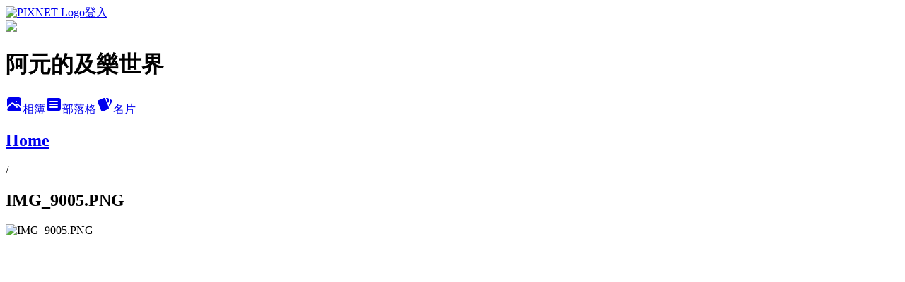

--- FILE ---
content_type: text/html; charset=utf-8
request_url: https://yuanx2liang.pixnet.net/albums/408643525/photos/4757353619
body_size: 11214
content:
<!DOCTYPE html><html lang="zh-TW"><head><meta charSet="utf-8"/><meta name="viewport" content="width=device-width, initial-scale=1"/><link rel="preload" href="https://static.1px.tw/blog-next/public/logo_pixnet_ch.svg" as="image"/><link rel="preload" as="image" href="https://picsum.photos/seed/yuanx2liang/1200/400"/><link rel="preload" href="https://pimg.1px.tw/yuanx2liang/1624358695-2955883462-g.jpg" as="image"/><link rel="stylesheet" href="https://static.1px.tw/blog-next/public/main.css" data-precedence="base"/><link rel="preload" as="script" fetchPriority="low" href="https://static.1px.tw/blog-next/_next/static/chunks/94688e2baa9fea03.js"/><script src="https://static.1px.tw/blog-next/_next/static/chunks/41eaa5427c45ebcc.js" async=""></script><script src="https://static.1px.tw/blog-next/_next/static/chunks/e2c6231760bc85bd.js" async=""></script><script src="https://static.1px.tw/blog-next/_next/static/chunks/94bde6376cf279be.js" async=""></script><script src="https://static.1px.tw/blog-next/_next/static/chunks/426b9d9d938a9eb4.js" async=""></script><script src="https://static.1px.tw/blog-next/_next/static/chunks/turbopack-5021d21b4b170dda.js" async=""></script><script src="https://static.1px.tw/blog-next/_next/static/chunks/ff1a16fafef87110.js" async=""></script><script src="https://static.1px.tw/blog-next/_next/static/chunks/e308b2b9ce476a3e.js" async=""></script><script src="https://static.1px.tw/blog-next/_next/static/chunks/169ce1e25068f8ff.js" async=""></script><script src="https://static.1px.tw/blog-next/_next/static/chunks/d3c6eed28c1dd8e2.js" async=""></script><script src="https://static.1px.tw/blog-next/_next/static/chunks/d4d39cfc2a072218.js" async=""></script><script src="https://static.1px.tw/blog-next/_next/static/chunks/6a5d72c05b9cd4ba.js" async=""></script><script src="https://static.1px.tw/blog-next/_next/static/chunks/8af6103cf1375f47.js" async=""></script><script src="https://static.1px.tw/blog-next/_next/static/chunks/e90cbf588986111c.js" async=""></script><script src="https://static.1px.tw/blog-next/_next/static/chunks/0fb9419eaf336159.js" async=""></script><script src="https://static.1px.tw/blog-next/_next/static/chunks/ed01c75076819ebd.js" async=""></script><script src="https://static.1px.tw/blog-next/_next/static/chunks/a4df8fc19a9a82e6.js" async=""></script><title>IMG_9005.PNG - 痞客邦</title><meta name="description" content="IMG_9005.PNG"/><meta name="google-adsense-platform-account" content="pub-2647689032095179"/><meta name="fb:app_id" content="101730233200171"/><link rel="canonical" href="https://yuanx2liang.pixnet.net/blog/albums/408643525/photos/4757353619"/><meta property="og:title" content="IMG_9005.PNG - 痞客邦"/><meta property="og:description" content="IMG_9005.PNG"/><meta property="og:url" content="https://yuanx2liang.pixnet.net/blog/albums/408643525/photos/4757353619"/><meta property="og:image" content="https://pimg.1px.tw/yuanx2liang/1624358695-2955883462-g.jpg"/><meta property="og:image:width" content="1200"/><meta property="og:image:height" content="630"/><meta property="og:image:alt" content="IMG_9005.PNG"/><meta property="og:type" content="article"/><meta name="twitter:card" content="summary_large_image"/><meta name="twitter:title" content="IMG_9005.PNG - 痞客邦"/><meta name="twitter:description" content="IMG_9005.PNG"/><meta name="twitter:image" content="https://pimg.1px.tw/yuanx2liang/1624358695-2955883462-g.jpg"/><link rel="icon" href="/favicon.ico?favicon.a62c60e0.ico" sizes="32x32" type="image/x-icon"/><script src="https://static.1px.tw/blog-next/_next/static/chunks/a6dad97d9634a72d.js" noModule=""></script></head><body><!--$--><!--/$--><!--$?--><template id="B:0"></template><!--/$--><script>requestAnimationFrame(function(){$RT=performance.now()});</script><script src="https://static.1px.tw/blog-next/_next/static/chunks/94688e2baa9fea03.js" id="_R_" async=""></script><div hidden id="S:0"><script id="pixnet-vars">
          window.PIXNET = {
            post_id: 0,
            name: "yuanx2liang",
            user_id: 0,
            blog_id: "4416359",
            display_ads: true
          }; 
        </script><div class="relative min-h-screen"><nav class="fixed z-20 w-full bg-orange-500 text-white shadow-sm"><div id="pixnet-navbar-ad-blog_top"></div><div class="container mx-auto flex h-14 max-w-5xl items-center justify-between px-5"><a href="https://www.pixnet.net"><img src="https://static.1px.tw/blog-next/public/logo_pixnet_ch.svg" alt="PIXNET Logo"/></a><a href="/auth/authorize" class="!text-white">登入</a></div></nav><div class="container mx-auto max-w-5xl pt-[45px]"><div class="sm:px-4"><div class="bg-muted relative flex flex-col items-center justify-center gap-4 overflow-clip py-10 sm:mt-8 sm:rounded-sm"><img src="https://picsum.photos/seed/yuanx2liang/1200/400" class="absolute inset-0 h-full w-full object-cover"/><div class="absolute inset-0 bg-black/40 backdrop-blur-sm"></div><div class="relative z-10 flex flex-col items-center justify-center gap-4 px-4"><span data-slot="avatar" class="relative flex shrink-0 overflow-hidden rounded-full size-24 shadow"><span data-slot="avatar-fallback" class="bg-muted flex size-full items-center justify-center rounded-full"></span></span><div class="text-center"><h1 class="mb-1 text-2xl font-bold text-white text-shadow-2xs">阿元的及樂世界</h1></div><div class="flex items-center justify-center gap-3"><a href="/albums" data-slot="button" class="inline-flex items-center justify-center gap-2 whitespace-nowrap text-sm font-medium transition-all disabled:pointer-events-none disabled:opacity-50 [&amp;_svg]:pointer-events-none [&amp;_svg:not([class*=&#x27;size-&#x27;])]:size-4 shrink-0 [&amp;_svg]:shrink-0 outline-none focus-visible:border-ring focus-visible:ring-ring/50 focus-visible:ring-[3px] aria-invalid:ring-destructive/20 dark:aria-invalid:ring-destructive/40 aria-invalid:border-destructive bg-primary text-primary-foreground hover:bg-primary/90 h-9 px-4 py-2 has-[&gt;svg]:px-3 cursor-pointer rounded-full"><svg xmlns="http://www.w3.org/2000/svg" width="24" height="24" viewBox="0 0 24 24" fill="currentColor" stroke="none" class="tabler-icon tabler-icon-photo-filled "><path d="M8.813 11.612c.457 -.38 .918 -.38 1.386 .011l.108 .098l4.986 4.986l.094 .083a1 1 0 0 0 1.403 -1.403l-.083 -.094l-1.292 -1.293l.292 -.293l.106 -.095c.457 -.38 .918 -.38 1.386 .011l.108 .098l4.674 4.675a4 4 0 0 1 -3.775 3.599l-.206 .005h-12a4 4 0 0 1 -3.98 -3.603l6.687 -6.69l.106 -.095zm9.187 -9.612a4 4 0 0 1 3.995 3.8l.005 .2v9.585l-3.293 -3.292l-.15 -.137c-1.256 -1.095 -2.85 -1.097 -4.096 -.017l-.154 .14l-.307 .306l-2.293 -2.292l-.15 -.137c-1.256 -1.095 -2.85 -1.097 -4.096 -.017l-.154 .14l-5.307 5.306v-9.585a4 4 0 0 1 3.8 -3.995l.2 -.005h12zm-2.99 5l-.127 .007a1 1 0 0 0 0 1.986l.117 .007l.127 -.007a1 1 0 0 0 0 -1.986l-.117 -.007z"></path></svg>相簿</a><a href="/blog" data-slot="button" class="inline-flex items-center justify-center gap-2 whitespace-nowrap text-sm font-medium transition-all disabled:pointer-events-none disabled:opacity-50 [&amp;_svg]:pointer-events-none [&amp;_svg:not([class*=&#x27;size-&#x27;])]:size-4 shrink-0 [&amp;_svg]:shrink-0 outline-none focus-visible:border-ring focus-visible:ring-ring/50 focus-visible:ring-[3px] aria-invalid:ring-destructive/20 dark:aria-invalid:ring-destructive/40 aria-invalid:border-destructive border bg-background shadow-xs hover:bg-accent hover:text-accent-foreground dark:bg-input/30 dark:border-input dark:hover:bg-input/50 h-9 px-4 py-2 has-[&gt;svg]:px-3 cursor-pointer rounded-full"><svg xmlns="http://www.w3.org/2000/svg" width="24" height="24" viewBox="0 0 24 24" fill="currentColor" stroke="none" class="tabler-icon tabler-icon-article-filled "><path d="M19 3a3 3 0 0 1 2.995 2.824l.005 .176v12a3 3 0 0 1 -2.824 2.995l-.176 .005h-14a3 3 0 0 1 -2.995 -2.824l-.005 -.176v-12a3 3 0 0 1 2.824 -2.995l.176 -.005h14zm-2 12h-10l-.117 .007a1 1 0 0 0 0 1.986l.117 .007h10l.117 -.007a1 1 0 0 0 0 -1.986l-.117 -.007zm0 -4h-10l-.117 .007a1 1 0 0 0 0 1.986l.117 .007h10l.117 -.007a1 1 0 0 0 0 -1.986l-.117 -.007zm0 -4h-10l-.117 .007a1 1 0 0 0 0 1.986l.117 .007h10l.117 -.007a1 1 0 0 0 0 -1.986l-.117 -.007z"></path></svg>部落格</a><a href="https://www.pixnet.net/pcard/yuanx2liang" data-slot="button" class="inline-flex items-center justify-center gap-2 whitespace-nowrap text-sm font-medium transition-all disabled:pointer-events-none disabled:opacity-50 [&amp;_svg]:pointer-events-none [&amp;_svg:not([class*=&#x27;size-&#x27;])]:size-4 shrink-0 [&amp;_svg]:shrink-0 outline-none focus-visible:border-ring focus-visible:ring-ring/50 focus-visible:ring-[3px] aria-invalid:ring-destructive/20 dark:aria-invalid:ring-destructive/40 aria-invalid:border-destructive border bg-background shadow-xs hover:bg-accent hover:text-accent-foreground dark:bg-input/30 dark:border-input dark:hover:bg-input/50 h-9 px-4 py-2 has-[&gt;svg]:px-3 cursor-pointer rounded-full"><svg xmlns="http://www.w3.org/2000/svg" width="24" height="24" viewBox="0 0 24 24" fill="currentColor" stroke="none" class="tabler-icon tabler-icon-cards-filled "><path d="M10.348 3.169l-7.15 3.113a2 2 0 0 0 -1.03 2.608l4.92 11.895a1.96 1.96 0 0 0 2.59 1.063l7.142 -3.11a2.002 2.002 0 0 0 1.036 -2.611l-4.92 -11.894a1.96 1.96 0 0 0 -2.588 -1.064z"></path><path d="M16 3a2 2 0 0 1 1.995 1.85l.005 .15v3.5a1 1 0 0 1 -1.993 .117l-.007 -.117v-3.5h-1a1 1 0 0 1 -.117 -1.993l.117 -.007h1z"></path><path d="M19.08 5.61a1 1 0 0 1 1.31 -.53c.257 .108 .505 .21 .769 .314a2 2 0 0 1 1.114 2.479l-.056 .146l-2.298 5.374a1 1 0 0 1 -1.878 -.676l.04 -.11l2.296 -5.371l-.366 -.148l-.402 -.167a1 1 0 0 1 -.53 -1.312z"></path></svg>名片</a></div></div></div></div><div class="p-4"><div class="mb-4 flex items-center gap-2"><a href="/albums/408643525" class="text-gray-400 hover:text-gray-500"><h2 class="text-lg font-bold">Home</h2></a><span>/</span><h2 class="text-lg font-bold text-gray-500">IMG_9005.PNG</h2></div><div class="overflow-clip rounded-lg border"><img src="https://pimg.1px.tw/yuanx2liang/1624358695-2955883462-g.jpg" alt="IMG_9005.PNG" class="h-auto w-full rounded-lg object-contain"/></div></div></div></div><section aria-label="Notifications alt+T" tabindex="-1" aria-live="polite" aria-relevant="additions text" aria-atomic="false"></section></div><script>$RB=[];$RV=function(a){$RT=performance.now();for(var b=0;b<a.length;b+=2){var c=a[b],e=a[b+1];null!==e.parentNode&&e.parentNode.removeChild(e);var f=c.parentNode;if(f){var g=c.previousSibling,h=0;do{if(c&&8===c.nodeType){var d=c.data;if("/$"===d||"/&"===d)if(0===h)break;else h--;else"$"!==d&&"$?"!==d&&"$~"!==d&&"$!"!==d&&"&"!==d||h++}d=c.nextSibling;f.removeChild(c);c=d}while(c);for(;e.firstChild;)f.insertBefore(e.firstChild,c);g.data="$";g._reactRetry&&requestAnimationFrame(g._reactRetry)}}a.length=0};
$RC=function(a,b){if(b=document.getElementById(b))(a=document.getElementById(a))?(a.previousSibling.data="$~",$RB.push(a,b),2===$RB.length&&("number"!==typeof $RT?requestAnimationFrame($RV.bind(null,$RB)):(a=performance.now(),setTimeout($RV.bind(null,$RB),2300>a&&2E3<a?2300-a:$RT+300-a)))):b.parentNode.removeChild(b)};$RC("B:0","S:0")</script><script>(self.__next_f=self.__next_f||[]).push([0])</script><script>self.__next_f.push([1,"1:\"$Sreact.fragment\"\n3:I[39756,[\"https://static.1px.tw/blog-next/_next/static/chunks/ff1a16fafef87110.js\",\"https://static.1px.tw/blog-next/_next/static/chunks/e308b2b9ce476a3e.js\"],\"default\"]\n4:I[53536,[\"https://static.1px.tw/blog-next/_next/static/chunks/ff1a16fafef87110.js\",\"https://static.1px.tw/blog-next/_next/static/chunks/e308b2b9ce476a3e.js\"],\"default\"]\n6:I[97367,[\"https://static.1px.tw/blog-next/_next/static/chunks/ff1a16fafef87110.js\",\"https://static.1px.tw/blog-next/_next/static/chunks/e308b2b9ce476a3e.js\"],\"OutletBoundary\"]\n8:I[97367,[\"https://static.1px.tw/blog-next/_next/static/chunks/ff1a16fafef87110.js\",\"https://static.1px.tw/blog-next/_next/static/chunks/e308b2b9ce476a3e.js\"],\"ViewportBoundary\"]\na:I[97367,[\"https://static.1px.tw/blog-next/_next/static/chunks/ff1a16fafef87110.js\",\"https://static.1px.tw/blog-next/_next/static/chunks/e308b2b9ce476a3e.js\"],\"MetadataBoundary\"]\nc:I[63491,[\"https://static.1px.tw/blog-next/_next/static/chunks/169ce1e25068f8ff.js\",\"https://static.1px.tw/blog-next/_next/static/chunks/d3c6eed28c1dd8e2.js\"],\"default\"]\n"])</script><script>self.__next_f.push([1,"0:{\"P\":null,\"b\":\"JQ_Jy432Rf5mCJvB01Y9Z\",\"c\":[\"\",\"albums\",\"408643525\",\"photos\",\"4757353619\"],\"q\":\"\",\"i\":false,\"f\":[[[\"\",{\"children\":[\"albums\",{\"children\":[[\"id\",\"408643525\",\"d\"],{\"children\":[\"photos\",{\"children\":[[\"photoId\",\"4757353619\",\"d\"],{\"children\":[\"__PAGE__\",{}]}]}]}]}]},\"$undefined\",\"$undefined\",true],[[\"$\",\"$1\",\"c\",{\"children\":[[[\"$\",\"script\",\"script-0\",{\"src\":\"https://static.1px.tw/blog-next/_next/static/chunks/d4d39cfc2a072218.js\",\"async\":true,\"nonce\":\"$undefined\"}],[\"$\",\"script\",\"script-1\",{\"src\":\"https://static.1px.tw/blog-next/_next/static/chunks/6a5d72c05b9cd4ba.js\",\"async\":true,\"nonce\":\"$undefined\"}],[\"$\",\"script\",\"script-2\",{\"src\":\"https://static.1px.tw/blog-next/_next/static/chunks/8af6103cf1375f47.js\",\"async\":true,\"nonce\":\"$undefined\"}]],\"$L2\"]}],{\"children\":[[\"$\",\"$1\",\"c\",{\"children\":[null,[\"$\",\"$L3\",null,{\"parallelRouterKey\":\"children\",\"error\":\"$undefined\",\"errorStyles\":\"$undefined\",\"errorScripts\":\"$undefined\",\"template\":[\"$\",\"$L4\",null,{}],\"templateStyles\":\"$undefined\",\"templateScripts\":\"$undefined\",\"notFound\":\"$undefined\",\"forbidden\":\"$undefined\",\"unauthorized\":\"$undefined\"}]]}],{\"children\":[[\"$\",\"$1\",\"c\",{\"children\":[null,[\"$\",\"$L3\",null,{\"parallelRouterKey\":\"children\",\"error\":\"$undefined\",\"errorStyles\":\"$undefined\",\"errorScripts\":\"$undefined\",\"template\":[\"$\",\"$L4\",null,{}],\"templateStyles\":\"$undefined\",\"templateScripts\":\"$undefined\",\"notFound\":\"$undefined\",\"forbidden\":\"$undefined\",\"unauthorized\":\"$undefined\"}]]}],{\"children\":[[\"$\",\"$1\",\"c\",{\"children\":[null,[\"$\",\"$L3\",null,{\"parallelRouterKey\":\"children\",\"error\":\"$undefined\",\"errorStyles\":\"$undefined\",\"errorScripts\":\"$undefined\",\"template\":[\"$\",\"$L4\",null,{}],\"templateStyles\":\"$undefined\",\"templateScripts\":\"$undefined\",\"notFound\":\"$undefined\",\"forbidden\":\"$undefined\",\"unauthorized\":\"$undefined\"}]]}],{\"children\":[[\"$\",\"$1\",\"c\",{\"children\":[null,[\"$\",\"$L3\",null,{\"parallelRouterKey\":\"children\",\"error\":\"$undefined\",\"errorStyles\":\"$undefined\",\"errorScripts\":\"$undefined\",\"template\":[\"$\",\"$L4\",null,{}],\"templateStyles\":\"$undefined\",\"templateScripts\":\"$undefined\",\"notFound\":\"$undefined\",\"forbidden\":\"$undefined\",\"unauthorized\":\"$undefined\"}]]}],{\"children\":[[\"$\",\"$1\",\"c\",{\"children\":[\"$L5\",[[\"$\",\"script\",\"script-0\",{\"src\":\"https://static.1px.tw/blog-next/_next/static/chunks/0fb9419eaf336159.js\",\"async\":true,\"nonce\":\"$undefined\"}],[\"$\",\"script\",\"script-1\",{\"src\":\"https://static.1px.tw/blog-next/_next/static/chunks/ed01c75076819ebd.js\",\"async\":true,\"nonce\":\"$undefined\"}],[\"$\",\"script\",\"script-2\",{\"src\":\"https://static.1px.tw/blog-next/_next/static/chunks/a4df8fc19a9a82e6.js\",\"async\":true,\"nonce\":\"$undefined\"}]],[\"$\",\"$L6\",null,{\"children\":\"$@7\"}]]}],{},null,false,false]},null,false,false]},null,false,false]},null,false,false]},null,false,false]},null,false,false],[\"$\",\"$1\",\"h\",{\"children\":[null,[\"$\",\"$L8\",null,{\"children\":\"$@9\"}],[\"$\",\"$La\",null,{\"children\":\"$@b\"}],null]}],false]],\"m\":\"$undefined\",\"G\":[\"$c\",[]],\"S\":false}\n"])</script><script>self.__next_f.push([1,"9:[[\"$\",\"meta\",\"0\",{\"charSet\":\"utf-8\"}],[\"$\",\"meta\",\"1\",{\"name\":\"viewport\",\"content\":\"width=device-width, initial-scale=1\"}]]\n"])</script><script>self.__next_f.push([1,"d:I[79520,[\"https://static.1px.tw/blog-next/_next/static/chunks/d4d39cfc2a072218.js\",\"https://static.1px.tw/blog-next/_next/static/chunks/6a5d72c05b9cd4ba.js\",\"https://static.1px.tw/blog-next/_next/static/chunks/8af6103cf1375f47.js\"],\"\"]\n10:I[2352,[\"https://static.1px.tw/blog-next/_next/static/chunks/d4d39cfc2a072218.js\",\"https://static.1px.tw/blog-next/_next/static/chunks/6a5d72c05b9cd4ba.js\",\"https://static.1px.tw/blog-next/_next/static/chunks/8af6103cf1375f47.js\"],\"AdultWarningModal\"]\n11:I[69182,[\"https://static.1px.tw/blog-next/_next/static/chunks/d4d39cfc2a072218.js\",\"https://static.1px.tw/blog-next/_next/static/chunks/6a5d72c05b9cd4ba.js\",\"https://static.1px.tw/blog-next/_next/static/chunks/8af6103cf1375f47.js\"],\"HydrationComplete\"]\n12:I[12985,[\"https://static.1px.tw/blog-next/_next/static/chunks/d4d39cfc2a072218.js\",\"https://static.1px.tw/blog-next/_next/static/chunks/6a5d72c05b9cd4ba.js\",\"https://static.1px.tw/blog-next/_next/static/chunks/8af6103cf1375f47.js\"],\"NuqsAdapter\"]\n13:I[82782,[\"https://static.1px.tw/blog-next/_next/static/chunks/d4d39cfc2a072218.js\",\"https://static.1px.tw/blog-next/_next/static/chunks/6a5d72c05b9cd4ba.js\",\"https://static.1px.tw/blog-next/_next/static/chunks/8af6103cf1375f47.js\"],\"RefineContext\"]\n14:I[29306,[\"https://static.1px.tw/blog-next/_next/static/chunks/d4d39cfc2a072218.js\",\"https://static.1px.tw/blog-next/_next/static/chunks/6a5d72c05b9cd4ba.js\",\"https://static.1px.tw/blog-next/_next/static/chunks/8af6103cf1375f47.js\",\"https://static.1px.tw/blog-next/_next/static/chunks/e90cbf588986111c.js\",\"https://static.1px.tw/blog-next/_next/static/chunks/d3c6eed28c1dd8e2.js\"],\"default\"]\n2:[\"$\",\"html\",null,{\"lang\":\"zh-TW\",\"children\":[[\"$\",\"$Ld\",null,{\"id\":\"google-tag-manager\",\"strategy\":\"afterInteractive\",\"children\":\"\\n(function(w,d,s,l,i){w[l]=w[l]||[];w[l].push({'gtm.start':\\nnew Date().getTime(),event:'gtm.js'});var f=d.getElementsByTagName(s)[0],\\nj=d.createElement(s),dl=l!='dataLayer'?'\u0026l='+l:'';j.async=true;j.src=\\n'https://www.googletagmanager.com/gtm.js?id='+i+dl;f.parentNode.insertBefore(j,f);\\n})(window,document,'script','dataLayer','GTM-TRLQMPKX');\\n  \"}],\"$Le\",\"$Lf\",[\"$\",\"body\",null,{\"children\":[[\"$\",\"$L10\",null,{\"display\":false}],[\"$\",\"$L11\",null,{}],[\"$\",\"$L12\",null,{\"children\":[\"$\",\"$L13\",null,{\"children\":[\"$\",\"$L3\",null,{\"parallelRouterKey\":\"children\",\"error\":\"$undefined\",\"errorStyles\":\"$undefined\",\"errorScripts\":\"$undefined\",\"template\":[\"$\",\"$L4\",null,{}],\"templateStyles\":\"$undefined\",\"templateScripts\":\"$undefined\",\"notFound\":[[\"$\",\"$L14\",null,{}],[]],\"forbidden\":\"$undefined\",\"unauthorized\":\"$undefined\"}]}]}]]}]]}]\n"])</script><script>self.__next_f.push([1,"e:null\nf:null\n"])</script><script>self.__next_f.push([1,"16:I[86294,[\"https://static.1px.tw/blog-next/_next/static/chunks/d4d39cfc2a072218.js\",\"https://static.1px.tw/blog-next/_next/static/chunks/6a5d72c05b9cd4ba.js\",\"https://static.1px.tw/blog-next/_next/static/chunks/8af6103cf1375f47.js\",\"https://static.1px.tw/blog-next/_next/static/chunks/0fb9419eaf336159.js\",\"https://static.1px.tw/blog-next/_next/static/chunks/ed01c75076819ebd.js\",\"https://static.1px.tw/blog-next/_next/static/chunks/a4df8fc19a9a82e6.js\"],\"HeaderSection\"]\n18:I[27201,[\"https://static.1px.tw/blog-next/_next/static/chunks/ff1a16fafef87110.js\",\"https://static.1px.tw/blog-next/_next/static/chunks/e308b2b9ce476a3e.js\"],\"IconMark\"]\n:HL[\"https://static.1px.tw/blog-next/public/main.css\",\"style\"]\n"])</script><script>self.__next_f.push([1,"5:[[\"$\",\"script\",null,{\"id\":\"pixnet-vars\",\"children\":\"\\n          window.PIXNET = {\\n            post_id: 0,\\n            name: \\\"yuanx2liang\\\",\\n            user_id: 0,\\n            blog_id: \\\"4416359\\\",\\n            display_ads: true\\n          }; \\n        \"}],[\"$\",\"link\",null,{\"rel\":\"stylesheet\",\"href\":\"https://static.1px.tw/blog-next/public/main.css\",\"precedence\":\"base\"}],[\"$\",\"div\",null,{\"className\":\"relative min-h-screen\",\"children\":[\"$L15\",[\"$\",\"div\",null,{\"className\":\"container mx-auto max-w-5xl pt-[45px]\",\"children\":[[\"$\",\"$L16\",null,{\"blog\":{\"blog_id\":\"4416359\",\"urls\":{\"blog_url\":\"https://yuanx2liang.pixnet.net/blog\",\"album_url\":\"https://yuanx2liang.pixnet.net/albums\",\"card_url\":\"https://www.pixnet.net/pcard/yuanx2liang\",\"sitemap_url\":\"https://yuanx2liang.pixnet.net/sitemap.xml\"},\"name\":\"yuanx2liang\",\"display_name\":\"阿元的及樂世界\",\"description\":\"Dress cute wherever you go, life is too short to blend in!\",\"visibility\":\"public\",\"freeze\":\"active\",\"default_comment_permission\":\"deny\",\"service_album\":\"enable\",\"rss_mode\":\"auto\",\"taxonomy\":{\"id\":13,\"name\":\"時尚美妝\"},\"logo\":{\"id\":null,\"url\":\"https://s3.1px.tw/blog/common/avatar/blog_cover_dark.jpg\"},\"logo_url\":\"https://s3.1px.tw/blog/common/avatar/blog_cover_dark.jpg\",\"owner\":{\"sub\":\"838255004392528872\",\"display_name\":\"阿元\",\"avatar\":\"https://pimg.1px.tw/yuanx2liang/logo/yuanx2liang.png\",\"login_country\":null,\"login_city\":null,\"login_at\":0,\"created_at\":1377876971,\"updated_at\":1765078455},\"socials\":{\"social_email\":null,\"social_line\":null,\"social_facebook\":null,\"social_instagram\":null,\"social_youtube\":null,\"created_at\":null,\"updated_at\":null},\"stats\":{\"views_initialized\":58697767,\"views_total\":58739295,\"views_today\":24,\"post_count\":3005,\"updated_at\":1769100008},\"marketing\":{\"keywords\":null,\"gsc_site_verification\":null,\"sitemap_verified_at\":1769033545,\"ga_account\":null,\"created_at\":1765733346,\"updated_at\":1769033545},\"watermark\":null,\"custom_domain\":null,\"hero_image\":{\"id\":1769100129,\"url\":\"https://picsum.photos/seed/yuanx2liang/1200/400\"},\"widgets\":{\"sidebar1\":[{\"id\":50667171,\"identifier\":\"cus1292320\",\"title\":\"2023社群金點賞\",\"sort\":2,\"data\":\"\u003ciframe src=\\\"//sticker.events.pixnet.net/2023pixstarawards/?user_name=yuanx2liang\u0026trophy_id=8\\\" frameborder=\\\"0\\\" scrolling=\\\"no\\\" width=\\\"180\\\" height=\\\"300\\\"\u003e\u003c/iframe\u003e\"},{\"id\":50667172,\"identifier\":\"cus1291300\",\"title\":\"2021-2022 社群金點賞\",\"sort\":3,\"data\":\"\u003ciframe src=\\\"//sticker.events.pixnet.net/2022pixstarawards/?user_name=yuanx2liang\u0026trophy_id=9\\\" frameborder=\\\"0\\\" scrolling=\\\"no\\\" width=\\\"180\\\" height=\\\"300\\\"\u003e\u003c/iframe\u003e\"},{\"id\":50667173,\"identifier\":\"cus1287616\",\"title\":\"痞客邦 2020 社群金點賞\",\"sort\":4,\"data\":\"\u003ciframe src=\\\"//pixstar.events.pixnet.net/2020/sticker/?user=yuanx2liang\\\" frameborder=\\\"0\\\" scrolling=\\\"no\\\" width=\\\"180\\\" height=\\\"300\\\"\u003e\u003c/iframe\u003e\"},{\"id\":50667175,\"identifier\":\"cus835313\",\"title\":\"每天花最多時間的地方\",\"sort\":6,\"data\":\"\u003ciframe src=\\\"//www.facebook.com/plugins/likebox.php?href=https%3A%2F%2Fwww.facebook.com%2Fyuanx2liang\u0026amp;width=190\u0026amp;height=427\u0026amp;colorscheme=light\u0026amp;show_faces=false\u0026amp;header=true\u0026amp;stream=true\u0026amp;show_border=true\\\" scrolling=\\\"no\\\" frameborder=\\\"0\\\" style=\\\"border:none; overflow:hidden; width:190px; height:427px;\\\" allowTransparency=\\\"true\\\"\u003e\u003c/iframe\u003e\"},{\"id\":50667176,\"identifier\":\"pixHotArticle\",\"title\":\"熱門文章\",\"sort\":7,\"data\":[{\"id\":\"9274718285\",\"title\":\"神奇(?)的埃及神奇霜\",\"featured\":{\"id\":null,\"url\":\"https://pimg.1px.tw/yuanx2liang/1382023440-1115750193.jpg\"},\"tags\":[],\"published_at\":1242342720,\"post_url\":\"https://yuanx2liang.pixnet.net/blog/posts/9274718285\",\"stats\":{\"post_id\":\"9274718285\",\"views\":39997,\"views_today\":8,\"likes\":6,\"link_clicks\":0,\"comments\":156,\"replies\":0,\"created_at\":0,\"updated_at\":1769097442}},{\"id\":\"9274719020\",\"title\":\"乾癬有救(病史分享,內有可怕照片,請慎入)\",\"featured\":{\"id\":null,\"url\":\"https://pimg.1px.tw/yuanx2liang/1381996026-2625276769.jpg\"},\"tags\":[],\"published_at\":1272164520,\"post_url\":\"https://yuanx2liang.pixnet.net/blog/posts/9274719020\",\"stats\":{\"post_id\":\"9274719020\",\"views\":120220,\"views_today\":2,\"likes\":34,\"link_clicks\":0,\"comments\":230,\"replies\":0,\"created_at\":0,\"updated_at\":1769097367}},{\"id\":\"9274721270\",\"title\":\"乾癬不足懼\",\"featured\":{\"id\":null,\"url\":\"https://pimg.1px.tw/yuanx2liang/1381936531-1869579214.jpg\"},\"tags\":[],\"published_at\":1365428040,\"post_url\":\"https://yuanx2liang.pixnet.net/blog/posts/9274721270\",\"stats\":{\"post_id\":\"9274721270\",\"views\":18077,\"views_today\":5,\"likes\":0,\"link_clicks\":0,\"comments\":34,\"replies\":0,\"created_at\":0,\"updated_at\":1769097328}},{\"id\":\"9363377456\",\"title\":\"Hitachi N810美容儀-妳居家的私人美容師\",\"featured\":{\"id\":null,\"url\":\"https://pimg.1px.tw/yuanx2liang/1383378679-2898956941.jpg\"},\"tags\":[],\"published_at\":1398125528,\"post_url\":\"https://yuanx2liang.pixnet.net/blog/posts/9363377456\",\"stats\":{\"post_id\":\"9363377456\",\"views\":90573,\"views_today\":1,\"likes\":204,\"link_clicks\":0,\"comments\":68,\"replies\":0,\"created_at\":0,\"updated_at\":1769048824}},{\"id\":\"9427527845\",\"title\":\"台灣最會穿的女人之一瑪莎嫂Vicky\",\"featured\":{\"id\":null,\"url\":\"https://pimg.1px.tw/yuanx2liang/1435358509-3783297720.jpg\"},\"tags\":[],\"published_at\":1435939200,\"post_url\":\"https://yuanx2liang.pixnet.net/blog/posts/9427527845\",\"stats\":{\"post_id\":\"9427527845\",\"views\":113545,\"views_today\":8,\"likes\":2035,\"link_clicks\":0,\"comments\":60,\"replies\":0,\"created_at\":0,\"updated_at\":1769097434}},{\"id\":\"9457494158\",\"title\":\"Moncler羽絨衣挑選指南\",\"featured\":{\"id\":null,\"url\":\"https://pimg.1px.tw/yuanx2liang/1487369684-1029812025.jpg\"},\"tags\":[],\"published_at\":1487599294,\"post_url\":\"https://yuanx2liang.pixnet.net/blog/posts/9457494158\",\"stats\":{\"post_id\":\"9457494158\",\"views\":48019,\"views_today\":9,\"likes\":300,\"link_clicks\":0,\"comments\":18,\"replies\":0,\"created_at\":0,\"updated_at\":1769097345}},{\"id\":\"9464056373\",\"title\":\"德國漢堡戰利品分享-附RIMOWA行李箱新舊款比較\",\"featured\":{\"id\":null,\"url\":\"https://pimg.1px.tw/yuanx2liang/1536158707-2343352318.jpg\"},\"tags\":[],\"published_at\":1536332400,\"post_url\":\"https://yuanx2liang.pixnet.net/blog/posts/9464056373\",\"stats\":{\"post_id\":\"9464056373\",\"views\":17648,\"views_today\":1,\"likes\":360,\"link_clicks\":0,\"comments\":12,\"replies\":0,\"created_at\":0,\"updated_at\":1769097347}},{\"id\":\"9467897615\",\"title\":\"極品男之潘驢鄧小閒\",\"featured\":{\"id\":null,\"url\":\"https://pimg.1px.tw/yuanx2liang/1562617542-2640164065.jpg\"},\"tags\":[],\"published_at\":1562774400,\"post_url\":\"https://yuanx2liang.pixnet.net/blog/posts/9467897615\",\"stats\":{\"post_id\":\"9467897615\",\"views\":8560,\"views_today\":1,\"likes\":364,\"link_clicks\":0,\"comments\":0,\"replies\":0,\"created_at\":0,\"updated_at\":1769097398}},{\"id\":\"9567141796\",\"title\":\"沒有瓦城的阿元日記最終回\",\"featured\":{\"id\":null,\"url\":\"https://pimg.1px.tw/yuanx2liang/1671569621-1988346888-g.jpg\"},\"tags\":[],\"published_at\":1671638400,\"post_url\":\"https://yuanx2liang.pixnet.net/blog/posts/9567141796\",\"stats\":{\"post_id\":\"9567141796\",\"views\":53080,\"views_today\":2,\"likes\":621,\"link_clicks\":0,\"comments\":0,\"replies\":0,\"created_at\":0,\"updated_at\":1769097353}},{\"id\":\"9569686552\",\"title\":\"寶兒Poyd的婚禮\",\"featured\":{\"id\":null,\"url\":\"https://pimg.1px.tw/yuanx2liang/1678441116-183357571-g.jpg\"},\"tags\":[],\"published_at\":1678806000,\"post_url\":\"https://yuanx2liang.pixnet.net/blog/posts/9569686552\",\"stats\":{\"post_id\":\"9569686552\",\"views\":9536,\"views_today\":5,\"likes\":572,\"link_clicks\":0,\"comments\":0,\"replies\":0,\"created_at\":0,\"updated_at\":1769097458}}]},{\"id\":50667177,\"identifier\":\"pixCategory\",\"title\":\"文章分類\",\"sort\":8,\"data\":[{\"type\":\"category\",\"id\":\"9006986400\",\"name\":\"元老師月刊\",\"post_count\":2,\"url\":\"https://abc.com\",\"sort\":0},{\"type\":\"category\",\"id\":\"9006908069\",\"name\":\"少女之路\",\"post_count\":14,\"url\":\"https://abc.com\",\"sort\":1},{\"type\":\"category\",\"id\":\"9005410316\",\"name\":\"明星婚禮\",\"post_count\":69,\"url\":\"https://abc.com\",\"sort\":2},{\"type\":\"category\",\"id\":\"9005307254\",\"name\":\"男性時尚DNA\",\"post_count\":9,\"url\":\"https://abc.com\",\"sort\":3},{\"type\":\"category\",\"id\":\"9005297723\",\"name\":\"元元中醫診所\",\"post_count\":1,\"url\":\"https://abc.com\",\"sort\":4},{\"type\":\"category\",\"id\":\"9005156660\",\"name\":\"萬能修改士\",\"post_count\":8,\"url\":\"https://abc.com\",\"sort\":5},{\"type\":\"category\",\"id\":\"9003849134\",\"name\":\"減肥是國民應盡的義務\",\"post_count\":71,\"url\":\"https://abc.com\",\"sort\":6},{\"type\":\"category\",\"id\":\"9003849116\",\"name\":\"流行是一種傳染病\",\"post_count\":924,\"url\":\"https://abc.com\",\"sort\":7},{\"type\":\"category\",\"id\":\"9003849119\",\"name\":\"膚如凝脂\",\"post_count\":220,\"url\":\"https://abc.com\",\"sort\":8},{\"type\":\"category\",\"id\":\"9003849128\",\"name\":\"當窗理雲鬢\",\"post_count\":79,\"url\":\"https://abc.com\",\"sort\":9},{\"type\":\"category\",\"id\":\"9003849122\",\"name\":\"對鏡貼花黃\",\"post_count\":306,\"url\":\"https://abc.com\",\"sort\":10},{\"type\":\"category\",\"id\":\"9004185857\",\"name\":\"元元美妝教室\",\"post_count\":17,\"url\":\"https://abc.com\",\"sort\":11},{\"type\":\"category\",\"id\":\"9003866663\",\"name\":\"都柏林旅遊日記\",\"post_count\":25,\"url\":\"https://abc.com\",\"sort\":12},{\"type\":\"category\",\"id\":\"9003849149\",\"name\":\"元元夫人信箱\",\"post_count\":71,\"url\":\"https://abc.com\",\"sort\":13},{\"type\":\"category\",\"id\":\"9003866660\",\"name\":\"都柏林逛街日記\",\"post_count\":49,\"url\":\"https://abc.com\",\"sort\":14},{\"type\":\"category\",\"id\":\"9003849146\",\"name\":\"2007年阿元盃保養品大賞\",\"post_count\":8,\"url\":\"https://abc.com\",\"sort\":15},{\"type\":\"category\",\"id\":\"9003849143\",\"name\":\"我的芭蕾舞夢\",\"post_count\":34,\"url\":\"https://abc.com\",\"sort\":16},{\"type\":\"category\",\"id\":\"9003849140\",\"name\":\"2006年阿元盃化妝品大賞\",\"post_count\":12,\"url\":\"https://abc.com\",\"sort\":17},{\"type\":\"category\",\"id\":\"9003849137\",\"name\":\"阿旺影友會\",\"post_count\":164,\"url\":\"https://abc.com\",\"sort\":18},{\"type\":\"category\",\"id\":\"9003849131\",\"name\":\"food\",\"post_count\":104,\"url\":\"https://abc.com\",\"sort\":19},{\"type\":\"category\",\"id\":\"9003849125\",\"name\":\"travel\",\"post_count\":225,\"url\":\"https://abc.com\",\"sort\":20},{\"type\":\"category\",\"id\":\"9003849113\",\"name\":\"玫瑰小蝸\",\"post_count\":20,\"url\":\"https://abc.com\",\"sort\":21},{\"type\":\"category\",\"id\":\"9003849110\",\"name\":\"Lifestyle Producer事務所\",\"post_count\":27,\"url\":\"https://abc.com\",\"sort\":22},{\"type\":\"category\",\"id\":\"9003849107\",\"name\":\"阿元閱覽室\",\"post_count\":9,\"url\":\"https://abc.com\",\"sort\":23},{\"type\":\"category\",\"id\":\"9003849104\",\"name\":\"2011年阿元盃美妝大賞\",\"post_count\":8,\"url\":\"https://abc.com\",\"sort\":24},{\"type\":\"category\",\"id\":\"9003849101\",\"name\":\"尋找夢幻逸品\",\"post_count\":22,\"url\":\"https://abc.com\",\"sort\":25},{\"type\":\"category\",\"id\":\"9003849098\",\"name\":\"鬼嫁日記\",\"post_count\":229,\"url\":\"https://abc.com\",\"sort\":26},{\"type\":\"category\",\"id\":\"9003849095\",\"name\":\"不青元時間\",\"post_count\":10,\"url\":\"https://abc.com\",\"sort\":27}]},{\"id\":50667178,\"identifier\":\"pixLatestArticle\",\"title\":\"最新文章\",\"sort\":9,\"data\":[{\"id\":\"849691211269884301\",\"title\":\"敏兒宇彬的婚禮\",\"featured\":{\"id\":null,\"url\":\"https://pimg.1px.tw/blog/yuanx2liang/album/417109268/849680131797804263.jpg\"},\"tags\":[{\"id\":48263,\"name\":\"金宇彬\"},{\"id\":72197,\"name\":\"申敏兒\"}],\"published_at\":1768741200,\"post_url\":\"https://yuanx2liang.pixnet.net/blog/posts/849691211269884301\",\"stats\":{\"post_id\":\"849691211269884301\",\"views\":5,\"views_today\":16,\"likes\":0,\"link_clicks\":0,\"comments\":0,\"replies\":0,\"created_at\":1769031610,\"updated_at\":1769100010}},{\"id\":\"844104328334757515\",\"title\":\"巴賽隆納\",\"featured\":null,\"tags\":[],\"published_at\":1767718641,\"post_url\":\"https://yuanx2liang.pixnet.net/blog/posts/844104328334757515\",\"stats\":{\"post_id\":\"844104328334757515\",\"views\":91,\"views_today\":26,\"likes\":0,\"link_clicks\":0,\"comments\":0,\"replies\":0,\"created_at\":1767718809,\"updated_at\":1769097327}},{\"id\":\"842669814051980595\",\"title\":\"巴賽隆納\",\"featured\":{\"id\":null,\"url\":\"https://pimg.1px.tw/yuanx2liang/1764241511-949020188-g.jpg\"},\"tags\":[],\"published_at\":1767697027,\"post_url\":\"https://yuanx2liang.pixnet.net/blog/posts/842669814051980595\",\"stats\":{\"post_id\":\"842669814051980595\",\"views\":51,\"views_today\":20,\"likes\":0,\"link_clicks\":0,\"comments\":0,\"replies\":0,\"created_at\":1767697224,\"updated_at\":1769097460}},{\"id\":\"847145238408676782\",\"title\":\"2026日記一月篇\",\"featured\":{\"id\":null,\"url\":\"https://pimg.1px.tw/blog/yuanx2liang/album/417109268/846484926542112858.jpeg\"},\"tags\":[],\"published_at\":1767398400,\"post_url\":\"https://yuanx2liang.pixnet.net/blog/posts/847145238408676782\",\"stats\":{\"post_id\":\"847145238408676782\",\"views\":98,\"views_today\":23,\"likes\":0,\"link_clicks\":0,\"comments\":0,\"replies\":0,\"created_at\":1767398711,\"updated_at\":1769097405}},{\"id\":\"847200618153200253\",\"title\":\"一月日記\",\"featured\":null,\"tags\":[],\"published_at\":1767394855,\"post_url\":\"https://yuanx2liang.pixnet.net/blog/posts/847200618153200253\",\"stats\":{\"post_id\":\"847200618153200253\",\"views\":50,\"views_today\":7,\"likes\":0,\"link_clicks\":0,\"comments\":0,\"replies\":0,\"created_at\":1767395114,\"updated_at\":1769097326}},{\"id\":\"845000435583632680\",\"title\":\"草稿 1766686690968\",\"featured\":null,\"tags\":[],\"published_at\":1767388690,\"post_url\":\"https://yuanx2liang.pixnet.net/blog/posts/845000435583632680\",\"stats\":{\"post_id\":\"845000435583632680\",\"views\":15,\"views_today\":1,\"likes\":0,\"link_clicks\":0,\"comments\":0,\"replies\":0,\"created_at\":1767249910,\"updated_at\":1769097454}},{\"id\":\"847370085516659287\",\"title\":\"一月日記\",\"featured\":{\"id\":null,\"url\":\"https://pimg.1px.tw/yuanx2liang/1755894372-1853368942-g.jpg\"},\"tags\":[],\"published_at\":1767348859,\"post_url\":\"https://yuanx2liang.pixnet.net/blog/posts/847370085516659287\",\"stats\":{\"post_id\":\"847370085516659287\",\"views\":24,\"views_today\":7,\"likes\":0,\"link_clicks\":0,\"comments\":0,\"replies\":0,\"created_at\":1767349206,\"updated_at\":1769097463}},{\"id\":\"847067031995105712\",\"title\":\"新年新希望\",\"featured\":{\"id\":null,\"url\":\"https://pimg.1px.tw/blog/yuanx2liang/album/417109268/846484926542112858.jpeg\"},\"tags\":[],\"published_at\":1767215405,\"post_url\":\"https://yuanx2liang.pixnet.net/blog/posts/847067031995105712\",\"stats\":{\"post_id\":\"847067031995105712\",\"views\":52,\"views_today\":8,\"likes\":0,\"link_clicks\":0,\"comments\":0,\"replies\":0,\"created_at\":1767215713,\"updated_at\":1769097390}},{\"id\":\"847373455606369096\",\"title\":\"草稿 1767252462290\",\"featured\":null,\"tags\":[],\"published_at\":1767202062,\"post_url\":\"https://yuanx2liang.pixnet.net/blog/posts/847373455606369096\",\"stats\":{\"post_id\":\"847373455606369096\",\"views\":10,\"views_today\":2,\"likes\":0,\"link_clicks\":0,\"comments\":0,\"replies\":0,\"created_at\":1767252928,\"updated_at\":1769097368}},{\"id\":\"847368718630732685\",\"title\":\"草稿 1767251332980\",\"featured\":null,\"tags\":[],\"published_at\":1767200932,\"post_url\":\"https://yuanx2liang.pixnet.net/blog/posts/847368718630732685\",\"stats\":{\"post_id\":\"847368718630732685\",\"views\":13,\"views_today\":1,\"likes\":0,\"link_clicks\":0,\"comments\":0,\"replies\":0,\"created_at\":1767251712,\"updated_at\":1769097334}}]},{\"id\":50667179,\"identifier\":\"pixLatestComment\",\"title\":\"最新留言\",\"sort\":10,\"data\":null},{\"id\":50667180,\"identifier\":\"pixArchive\",\"title\":\"文章精選\",\"sort\":11,\"data\":null},{\"id\":50667182,\"identifier\":\"pixSearch\",\"title\":\"文章搜尋\",\"sort\":13,\"data\":null},{\"id\":50667183,\"identifier\":\"pixHits\",\"title\":\"參觀人氣\",\"sort\":14,\"data\":null}]},\"display_ads\":true,\"display_adult_warning\":false,\"ad_options\":[],\"adsense\":null,\"css_version\":\"202601230042\",\"created_at\":1377876971,\"updated_at\":1377877097}}],\"$L17\"]}]]}]]\n"])</script><script>self.__next_f.push([1,"b:[[\"$\",\"title\",\"0\",{\"children\":\"IMG_9005.PNG - 痞客邦\"}],[\"$\",\"meta\",\"1\",{\"name\":\"description\",\"content\":\"IMG_9005.PNG\"}],[\"$\",\"meta\",\"2\",{\"name\":\"google-adsense-platform-account\",\"content\":\"pub-2647689032095179\"}],[\"$\",\"meta\",\"3\",{\"name\":\"fb:app_id\",\"content\":\"101730233200171\"}],[\"$\",\"link\",\"4\",{\"rel\":\"canonical\",\"href\":\"https://yuanx2liang.pixnet.net/blog/albums/408643525/photos/4757353619\"}],[\"$\",\"meta\",\"5\",{\"property\":\"og:title\",\"content\":\"IMG_9005.PNG - 痞客邦\"}],[\"$\",\"meta\",\"6\",{\"property\":\"og:description\",\"content\":\"IMG_9005.PNG\"}],[\"$\",\"meta\",\"7\",{\"property\":\"og:url\",\"content\":\"https://yuanx2liang.pixnet.net/blog/albums/408643525/photos/4757353619\"}],[\"$\",\"meta\",\"8\",{\"property\":\"og:image\",\"content\":\"https://pimg.1px.tw/yuanx2liang/1624358695-2955883462-g.jpg\"}],[\"$\",\"meta\",\"9\",{\"property\":\"og:image:width\",\"content\":\"1200\"}],[\"$\",\"meta\",\"10\",{\"property\":\"og:image:height\",\"content\":\"630\"}],[\"$\",\"meta\",\"11\",{\"property\":\"og:image:alt\",\"content\":\"IMG_9005.PNG\"}],[\"$\",\"meta\",\"12\",{\"property\":\"og:type\",\"content\":\"article\"}],[\"$\",\"meta\",\"13\",{\"name\":\"twitter:card\",\"content\":\"summary_large_image\"}],[\"$\",\"meta\",\"14\",{\"name\":\"twitter:title\",\"content\":\"IMG_9005.PNG - 痞客邦\"}],[\"$\",\"meta\",\"15\",{\"name\":\"twitter:description\",\"content\":\"IMG_9005.PNG\"}],[\"$\",\"meta\",\"16\",{\"name\":\"twitter:image\",\"content\":\"https://pimg.1px.tw/yuanx2liang/1624358695-2955883462-g.jpg\"}],[\"$\",\"link\",\"17\",{\"rel\":\"icon\",\"href\":\"/favicon.ico?favicon.a62c60e0.ico\",\"sizes\":\"32x32\",\"type\":\"image/x-icon\"}],[\"$\",\"$L18\",\"18\",{}]]\n"])</script><script>self.__next_f.push([1,"7:null\n"])</script><script>self.__next_f.push([1,":HL[\"https://pimg.1px.tw/yuanx2liang/1624358695-2955883462-g.jpg\",\"image\"]\n:HL[\"https://static.1px.tw/blog-next/public/logo_pixnet_ch.svg\",\"image\"]\n17:[\"$\",\"div\",null,{\"className\":\"p-4\",\"children\":[[\"$\",\"div\",null,{\"className\":\"mb-4 flex items-center gap-2\",\"children\":[[\"$\",\"a\",null,{\"href\":\"/albums/408643525\",\"className\":\"text-gray-400 hover:text-gray-500\",\"children\":[\"$\",\"h2\",null,{\"className\":\"text-lg font-bold\",\"children\":\"Home\"}]}],[\"$\",\"span\",null,{\"children\":\"/\"}],[\"$\",\"h2\",null,{\"className\":\"text-lg font-bold text-gray-500\",\"children\":\"IMG_9005.PNG\"}]]}],[\"$\",\"div\",null,{\"className\":\"overflow-clip rounded-lg border\",\"children\":[\"$\",\"img\",null,{\"src\":\"https://pimg.1px.tw/yuanx2liang/1624358695-2955883462-g.jpg\",\"alt\":\"IMG_9005.PNG\",\"className\":\"h-auto w-full rounded-lg object-contain\"}]}]]}]\n15:[\"$\",\"nav\",null,{\"className\":\"fixed z-20 w-full bg-orange-500 text-white shadow-sm\",\"children\":[[\"$\",\"div\",null,{\"id\":\"pixnet-navbar-ad-blog_top\"}],[\"$\",\"div\",null,{\"className\":\"container mx-auto flex h-14 max-w-5xl items-center justify-between px-5\",\"children\":[[\"$\",\"a\",null,{\"href\":\"https://www.pixnet.net\",\"children\":[\"$\",\"img\",null,{\"src\":\"https://static.1px.tw/blog-next/public/logo_pixnet_ch.svg\",\"alt\":\"PIXNET Logo\"}]}],[\"$\",\"a\",null,{\"href\":\"/auth/authorize\",\"className\":\"!text-white\",\"children\":\"登入\"}]]}]]}]\n"])</script></body></html>